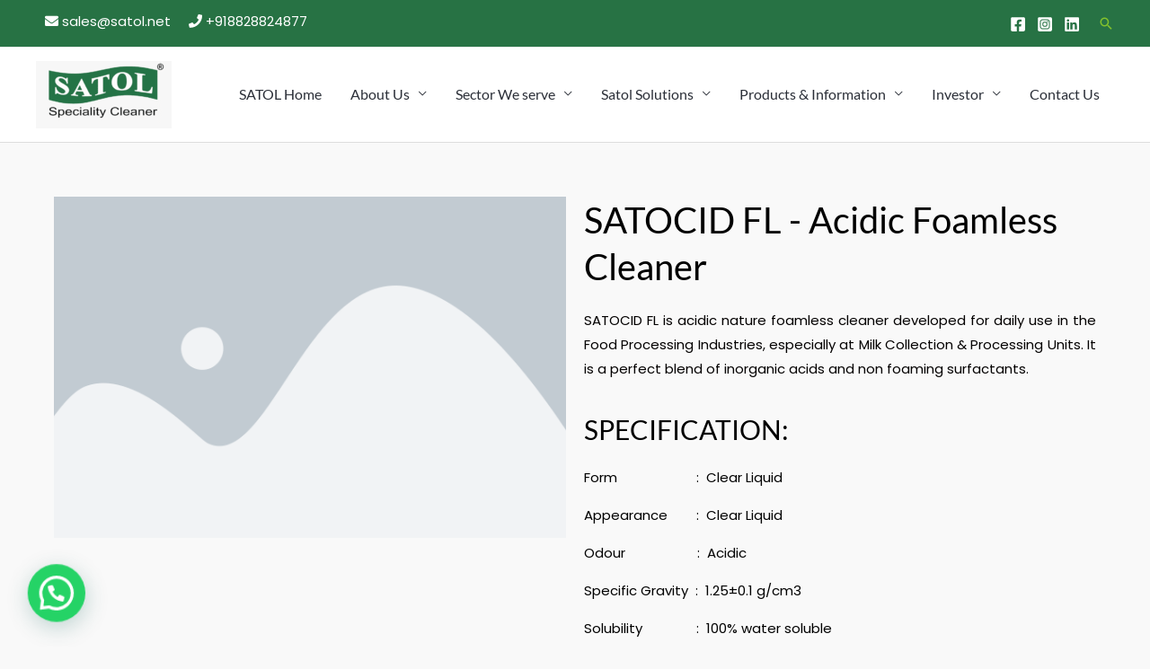

--- FILE ---
content_type: text/css
request_url: https://www.satol.net/wp-content/uploads/elementor/css/post-5745.css?ver=1769057595
body_size: 422
content:
.elementor-5745 .elementor-element.elementor-element-b95acf0{padding:50px 50px 50px 50px;}.elementor-5745 .elementor-element.elementor-element-73608ee .elementor-heading-title{font-family:"Lato", Sans-serif;font-size:40px;color:#000000;}.elementor-5745 .elementor-element.elementor-element-1364489 .elementor-heading-title{font-family:"Lato", Sans-serif;font-size:40px;color:#000000;}.elementor-5745 .elementor-element.elementor-element-2d0ecc3{text-align:justify;color:#030000;}.elementor-5745 .elementor-element.elementor-element-399db20 .elementor-heading-title{font-family:"Lato", Sans-serif;font-size:30px;color:#000000;}.elementor-5745 .elementor-element.elementor-element-04e89a2{font-family:"Poppins", Sans-serif;color:#000000;}.elementor-5745 .elementor-element.elementor-element-0bfa135{margin-top:-70px;margin-bottom:0px;padding:40px 40px 40px 40px;}.elementor-5745 .elementor-element.elementor-element-28d29df .elementor-heading-title{font-family:"Lato", Sans-serif;font-size:30px;color:#000000;}.elementor-5745 .elementor-element.elementor-element-53cc494{text-align:justify;font-family:"Poppins", Sans-serif;color:#000000;}.elementor-5745 .elementor-element.elementor-element-a75094f > .elementor-widget-container{margin:0px 0px 0px 20px;padding:0px 0px 0px 0px;}.elementor-5745 .elementor-element.elementor-element-a75094f .elementor-heading-title{font-family:"Lato", Sans-serif;font-size:30px;color:#000000;}.elementor-5745 .elementor-element.elementor-element-5f101bf > .elementor-widget-container{margin:0px 0px 0px 20px;}.elementor-5745 .elementor-element.elementor-element-5f101bf{color:#070000;}.elementor-5745 .elementor-element.elementor-element-7278bb1 > .elementor-widget-container{margin:0px 0px 0px 20px;}.elementor-5745 .elementor-element.elementor-element-7278bb1 .elementor-heading-title{font-family:"Lato", Sans-serif;font-size:30px;color:#050303;}.elementor-5745 .elementor-element.elementor-element-e4827d9 .elementor-icon-list-items:not(.elementor-inline-items) .elementor-icon-list-item:not(:last-child){padding-block-end:calc(4px/2);}.elementor-5745 .elementor-element.elementor-element-e4827d9 .elementor-icon-list-items:not(.elementor-inline-items) .elementor-icon-list-item:not(:first-child){margin-block-start:calc(4px/2);}.elementor-5745 .elementor-element.elementor-element-e4827d9 .elementor-icon-list-items.elementor-inline-items .elementor-icon-list-item{margin-inline:calc(4px/2);}.elementor-5745 .elementor-element.elementor-element-e4827d9 .elementor-icon-list-items.elementor-inline-items{margin-inline:calc(-4px/2);}.elementor-5745 .elementor-element.elementor-element-e4827d9 .elementor-icon-list-items.elementor-inline-items .elementor-icon-list-item:after{inset-inline-end:calc(-4px/2);}.elementor-5745 .elementor-element.elementor-element-e4827d9 .elementor-icon-list-icon i{transition:color 0.3s;}.elementor-5745 .elementor-element.elementor-element-e4827d9 .elementor-icon-list-icon svg{transition:fill 0.3s;}.elementor-5745 .elementor-element.elementor-element-e4827d9{--e-icon-list-icon-size:25px;--e-icon-list-icon-align:right;--e-icon-list-icon-margin:0 0 0 calc(var(--e-icon-list-icon-size, 1em) * 0.25);--icon-vertical-offset:0px;}.elementor-5745 .elementor-element.elementor-element-e4827d9 .elementor-icon-list-icon{padding-inline-end:15px;}.elementor-5745 .elementor-element.elementor-element-e4827d9 .elementor-icon-list-item > .elementor-icon-list-text, .elementor-5745 .elementor-element.elementor-element-e4827d9 .elementor-icon-list-item > a{font-family:"Poppins", Sans-serif;}.elementor-5745 .elementor-element.elementor-element-e4827d9 .elementor-icon-list-text{color:#000000;transition:color 0.3s;}.elementor-5745 .elementor-element.elementor-element-d533c2d{padding:0px 0px 50px 0px;}.elementor-5745 .elementor-element.elementor-element-fd4cac3 .elementor-button{background-color:var( --e-global-color-bc9fd83 );}.elementor-5745 .elementor-element.elementor-element-fd4cac3 .elementor-button:hover, .elementor-5745 .elementor-element.elementor-element-fd4cac3 .elementor-button:focus{background-color:#000000;}@media(min-width:768px){.elementor-5745 .elementor-element.elementor-element-d908ea2{width:50%;}.elementor-5745 .elementor-element.elementor-element-01da5b1{width:49.956%;}}@media(max-width:767px){.elementor-5745 .elementor-element.elementor-element-b95acf0{margin-top:0px;margin-bottom:0px;padding:0px 0px 0px 0px;}.elementor-5745 .elementor-element.elementor-element-73608ee{text-align:center;}.elementor-5745 .elementor-element.elementor-element-73608ee .elementor-heading-title{font-size:25px;}.elementor-5745 .elementor-element.elementor-element-20c8f1a > .elementor-element-populated{margin:0px 0px 0px 0px;--e-column-margin-right:0px;--e-column-margin-left:0px;padding:10px 20px 10px 10px;}.elementor-5745 .elementor-element.elementor-element-399db20 > .elementor-widget-container{margin:-25px 0px 0px 0px;}.elementor-5745 .elementor-element.elementor-element-399db20{text-align:center;}.elementor-5745 .elementor-element.elementor-element-399db20 .elementor-heading-title{font-size:25px;}.elementor-5745 .elementor-element.elementor-element-0bfa135{margin-top:-20px;margin-bottom:0px;padding:0px 0px 0px 0px;}.elementor-5745 .elementor-element.elementor-element-d908ea2 > .elementor-element-populated{margin:0px 0px 0px 0px;--e-column-margin-right:0px;--e-column-margin-left:0px;padding:10px 20px 10px 10px;}.elementor-5745 .elementor-element.elementor-element-28d29df{text-align:center;}.elementor-5745 .elementor-element.elementor-element-28d29df .elementor-heading-title{font-size:25px;}.elementor-5745 .elementor-element.elementor-element-01da5b1 > .elementor-element-populated{margin:-10px 0px 0px 0px;--e-column-margin-right:0px;--e-column-margin-left:0px;padding:0px 0px 0px 0px;}.elementor-5745 .elementor-element.elementor-element-a75094f{text-align:center;}.elementor-5745 .elementor-element.elementor-element-a75094f .elementor-heading-title{font-size:25px;}.elementor-5745 .elementor-element.elementor-element-5f101bf > .elementor-widget-container{margin:0px 0px 0px 0px;padding:0px 0px 0px 10px;}.elementor-5745 .elementor-element.elementor-element-7278bb1 > .elementor-widget-container{margin:-15px 0px 0px 0px;}.elementor-5745 .elementor-element.elementor-element-7278bb1{text-align:center;}.elementor-5745 .elementor-element.elementor-element-7278bb1 .elementor-heading-title{font-size:25px;}.elementor-5745 .elementor-element.elementor-element-e4827d9 > .elementor-widget-container{margin:0px 0px 0px -10px;padding:0px 0px 0px 0px;}.elementor-5745 .elementor-element.elementor-element-d533c2d{margin-top:0px;margin-bottom:0px;padding:0px 0px 0px 0px;}}